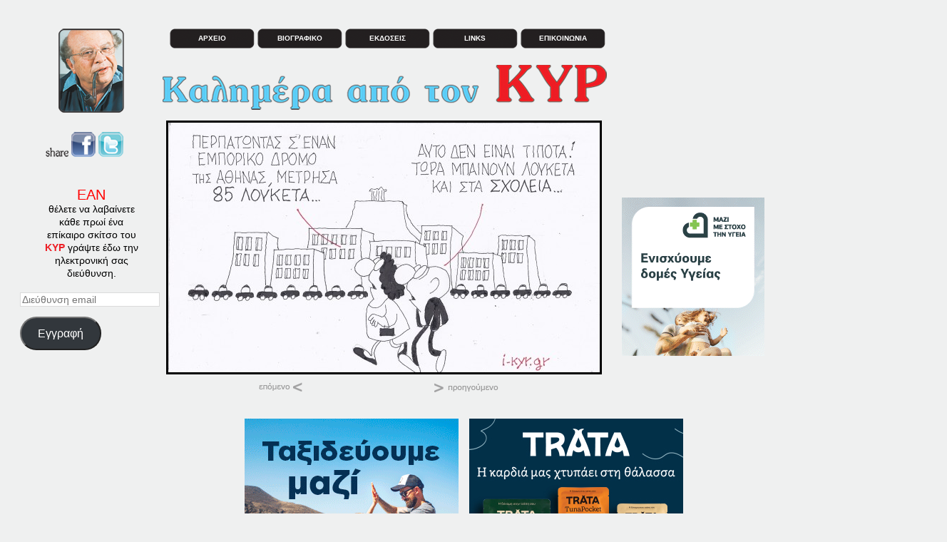

--- FILE ---
content_type: text/html; charset=UTF-8
request_url: https://i-kyr.gr/07-11-14/
body_size: 12442
content:
<!DOCTYPE html>
<!--[if lt IE 7]>      <html class="no-js lt-ie9 lt-ie8 lt-ie7" lang="el"> <![endif]-->
<!--[if IE 7]>         <html class="no-js lt-ie9 lt-ie8" lang="el"> <![endif]-->
<!--[if IE 8]>         <html class="no-js lt-ie9" lang="el"> <![endif]-->
<!--[if gt IE 8]><!--> <html class="no-js" lang="el"> <!--<![endif]-->
    <head>
                <meta charset="UTF-8">
        <meta http-equiv="X-UA-Compatible" content="IE=edge,chrome=1">
		<meta name="viewport" content="width=device-width, initial-scale=1.0, shrink-to-fit=no">

        <title>07-11-14 - ΚΥΡΚΥΡ</title>

            <link rel="profile" href="http://gmpg.org/xfn/11" />
            <link rel="pingback" href="https://i-kyr.gr/xmlrpc.php" />
            <meta http-equiv="X-UA-Compatible" content="IE=edge,chrome=1">
            <meta name="viewport" content="width=device-width">

                <meta name='robots' content='index, follow, max-image-preview:large, max-snippet:-1, max-video-preview:-1' />

	<!-- This site is optimized with the Yoast SEO plugin v26.5 - https://yoast.com/wordpress/plugins/seo/ -->
	<link rel="canonical" href="https://i-kyr.gr/07-11-14/" />
	<meta property="og:locale" content="el_GR" />
	<meta property="og:type" content="article" />
	<meta property="og:title" content="07-11-14 - ΚΥΡ" />
	<meta property="og:description" content="ΚΑΛΗΜΕΡΑ" />
	<meta property="og:url" content="https://i-kyr.gr/07-11-14/" />
	<meta property="og:site_name" content="ΚΥΡ" />
	<meta property="article:published_time" content="2014-11-07T04:01:53+00:00" />
	<meta property="og:image" content="https://i-kyr.gr/wp-content/uploads/2014/11/07-11-14.jpeg" />
	<meta property="og:image:width" content="1802" />
	<meta property="og:image:height" content="1048" />
	<meta property="og:image:type" content="image/jpeg" />
	<meta name="author" content="kyr" />
	<meta name="twitter:label1" content="Συντάχθηκε από" />
	<meta name="twitter:data1" content="kyr" />
	<script type="application/ld+json" class="yoast-schema-graph">{"@context":"https://schema.org","@graph":[{"@type":"WebPage","@id":"https://i-kyr.gr/07-11-14/","url":"https://i-kyr.gr/07-11-14/","name":"07-11-14 - ΚΥΡ","isPartOf":{"@id":"https://i-kyr.gr/#website"},"primaryImageOfPage":{"@id":"https://i-kyr.gr/07-11-14/#primaryimage"},"image":{"@id":"https://i-kyr.gr/07-11-14/#primaryimage"},"thumbnailUrl":"https://i-kyr.gr/wp-content/uploads/2014/11/07-11-14.jpeg","datePublished":"2014-11-07T04:01:53+00:00","author":{"@id":"https://i-kyr.gr/#/schema/person/782095c22f2548e3d35f606f2a328598"},"breadcrumb":{"@id":"https://i-kyr.gr/07-11-14/#breadcrumb"},"inLanguage":"el","potentialAction":[{"@type":"ReadAction","target":["https://i-kyr.gr/07-11-14/"]}]},{"@type":"ImageObject","inLanguage":"el","@id":"https://i-kyr.gr/07-11-14/#primaryimage","url":"https://i-kyr.gr/wp-content/uploads/2014/11/07-11-14.jpeg","contentUrl":"https://i-kyr.gr/wp-content/uploads/2014/11/07-11-14.jpeg","width":1802,"height":1048},{"@type":"BreadcrumbList","@id":"https://i-kyr.gr/07-11-14/#breadcrumb","itemListElement":[{"@type":"ListItem","position":1,"name":"Home","item":"https://i-kyr.gr/"},{"@type":"ListItem","position":2,"name":"07-11-14"}]},{"@type":"WebSite","@id":"https://i-kyr.gr/#website","url":"https://i-kyr.gr/","name":"ΚΥΡ","description":"Καλημέρα από τον ΚΥΡ","potentialAction":[{"@type":"SearchAction","target":{"@type":"EntryPoint","urlTemplate":"https://i-kyr.gr/?s={search_term_string}"},"query-input":{"@type":"PropertyValueSpecification","valueRequired":true,"valueName":"search_term_string"}}],"inLanguage":"el"},{"@type":"Person","@id":"https://i-kyr.gr/#/schema/person/782095c22f2548e3d35f606f2a328598","name":"kyr","image":{"@type":"ImageObject","inLanguage":"el","@id":"https://i-kyr.gr/#/schema/person/image/","url":"https://secure.gravatar.com/avatar/edbf4c1f850e23dc01dc89c5dcbfbf3a7cc991cf3e554fe92923384855402894?s=96&d=mm&r=g","contentUrl":"https://secure.gravatar.com/avatar/edbf4c1f850e23dc01dc89c5dcbfbf3a7cc991cf3e554fe92923384855402894?s=96&d=mm&r=g","caption":"kyr"},"description":"Γεννήθηκε στην Αθήνα απο γονείς πρόσφυγες από την Αττάλεια της Μ.Ασίας. Σπούδασε καλές τέχνες στην ACCADEMIA DI BELLE ARTI της Ρώμης και γραφικές τέχνες στην ENALC του Τορίνου. Πρωτοδημοσίευσε σκίτσα του στο Ιταλικό περιοδικό IL TRAVASO και στην Κυριακάτικη CORRIERE DELLA SERA. Συνεργάστηκε με την ΜΕΣΗΜΒΡΙΝΗ, την ΑΠΟΓΕΥΜΑΤΙΝΗ, την ΕΛΕΥΘΕΡΟΤΥΠΙΑ και το ΒΗΜΑ. Επίσης συνεργάστηκε με τα περιοδικά EIKONEΣ , ΤΑΧΥΔΡΟΜΟΣ , ΓΥΝΑΙΚΑ και ΕΠΙΚΑΙΡΑ. Στην περίοδο της χούντας η λογοκρισία του είχε απαγορεύσει να δημοσιεύει σκίτσα. Την περίοδο εκείνη έστελνε στο Λονδίνο αντιστασιακά σκίτσα στο περιοδικό HELLENIC REVIEW που εξέδιδε η Ελένη Βλάχου με το ψευδώνυμο MAC PAPA (Ήταν τα αρχικά ΜΑΚαρέζου, Παπαδόπουλο, ΠΑτακού). Έχει εκδόσει 38 λευκώματα. Στην τηλεόραση εργάστηκε ως βασικός συνεργάτης του Φρ. Γερμανού στην εκπομπή ΑΛΑΤΙ ΚΑΙ ΠΙΠΕΡΙ. Έχει βραβευτεί σε πολλές Παγκόσμιες και Πανελλήνιες εκθέσεις με σημαντικότερη το 1ο βραβείο στην Παγκόσμια Έκθεση Χιούμορ στο ΜΟΝΤΡΕΑΛ του Καναδά. Το 2012 τον βράβευσε η Ακαδημία Αθηνών για το σύνολο του έργου του. Είναι παντρεμένος με τη δημοσιογράφο ΕΥΗ ΚΥΡΙΑΚΟΠΟΥΛΟΥ και έχει δύο αγόρια τον ΦΙΛΙΠΠΟ και τον ΑΛΕΞΑΝΔΡΟ.","sameAs":["https://i-kyr.gr"],"url":"https://i-kyr.gr/author/kyr/"}]}</script>
	<!-- / Yoast SEO plugin. -->


<link rel='dns-prefetch' href='//maps.google.com' />
<link rel='dns-prefetch' href='//secure.gravatar.com' />
<link rel='dns-prefetch' href='//platform-api.sharethis.com' />
<link rel='dns-prefetch' href='//stats.wp.com' />
<link rel='dns-prefetch' href='//v0.wordpress.com' />
<link rel="alternate" type="application/rss+xml" title="Ροή RSS &raquo; ΚΥΡ" href="https://i-kyr.gr/feed/" />
<link rel="alternate" type="application/rss+xml" title="Ροή Σχολίων &raquo; ΚΥΡ" href="https://i-kyr.gr/comments/feed/" />
<link rel="alternate" type="application/rss+xml" title="Ροή Σχολίων ΚΥΡ &raquo; 07-11-14" href="https://i-kyr.gr/07-11-14/feed/" />
<link rel="alternate" title="oEmbed (JSON)" type="application/json+oembed" href="https://i-kyr.gr/wp-json/oembed/1.0/embed?url=https%3A%2F%2Fi-kyr.gr%2F07-11-14%2F" />
<link rel="alternate" title="oEmbed (XML)" type="text/xml+oembed" href="https://i-kyr.gr/wp-json/oembed/1.0/embed?url=https%3A%2F%2Fi-kyr.gr%2F07-11-14%2F&#038;format=xml" />
<style id='wp-img-auto-sizes-contain-inline-css' type='text/css'>
img:is([sizes=auto i],[sizes^="auto," i]){contain-intrinsic-size:3000px 1500px}
/*# sourceURL=wp-img-auto-sizes-contain-inline-css */
</style>
<link rel='stylesheet' id='jetpack_related-posts-css' href='https://i-kyr.gr/wp-content/plugins/jetpack/modules/related-posts/related-posts.css?ver=20240116' type='text/css' media='all' />
<style id='wp-emoji-styles-inline-css' type='text/css'>

	img.wp-smiley, img.emoji {
		display: inline !important;
		border: none !important;
		box-shadow: none !important;
		height: 1em !important;
		width: 1em !important;
		margin: 0 0.07em !important;
		vertical-align: -0.1em !important;
		background: none !important;
		padding: 0 !important;
	}
/*# sourceURL=wp-emoji-styles-inline-css */
</style>
<style id='wp-block-library-inline-css' type='text/css'>
:root{--wp-block-synced-color:#7a00df;--wp-block-synced-color--rgb:122,0,223;--wp-bound-block-color:var(--wp-block-synced-color);--wp-editor-canvas-background:#ddd;--wp-admin-theme-color:#007cba;--wp-admin-theme-color--rgb:0,124,186;--wp-admin-theme-color-darker-10:#006ba1;--wp-admin-theme-color-darker-10--rgb:0,107,160.5;--wp-admin-theme-color-darker-20:#005a87;--wp-admin-theme-color-darker-20--rgb:0,90,135;--wp-admin-border-width-focus:2px}@media (min-resolution:192dpi){:root{--wp-admin-border-width-focus:1.5px}}.wp-element-button{cursor:pointer}:root .has-very-light-gray-background-color{background-color:#eee}:root .has-very-dark-gray-background-color{background-color:#313131}:root .has-very-light-gray-color{color:#eee}:root .has-very-dark-gray-color{color:#313131}:root .has-vivid-green-cyan-to-vivid-cyan-blue-gradient-background{background:linear-gradient(135deg,#00d084,#0693e3)}:root .has-purple-crush-gradient-background{background:linear-gradient(135deg,#34e2e4,#4721fb 50%,#ab1dfe)}:root .has-hazy-dawn-gradient-background{background:linear-gradient(135deg,#faaca8,#dad0ec)}:root .has-subdued-olive-gradient-background{background:linear-gradient(135deg,#fafae1,#67a671)}:root .has-atomic-cream-gradient-background{background:linear-gradient(135deg,#fdd79a,#004a59)}:root .has-nightshade-gradient-background{background:linear-gradient(135deg,#330968,#31cdcf)}:root .has-midnight-gradient-background{background:linear-gradient(135deg,#020381,#2874fc)}:root{--wp--preset--font-size--normal:16px;--wp--preset--font-size--huge:42px}.has-regular-font-size{font-size:1em}.has-larger-font-size{font-size:2.625em}.has-normal-font-size{font-size:var(--wp--preset--font-size--normal)}.has-huge-font-size{font-size:var(--wp--preset--font-size--huge)}.has-text-align-center{text-align:center}.has-text-align-left{text-align:left}.has-text-align-right{text-align:right}.has-fit-text{white-space:nowrap!important}#end-resizable-editor-section{display:none}.aligncenter{clear:both}.items-justified-left{justify-content:flex-start}.items-justified-center{justify-content:center}.items-justified-right{justify-content:flex-end}.items-justified-space-between{justify-content:space-between}.screen-reader-text{border:0;clip-path:inset(50%);height:1px;margin:-1px;overflow:hidden;padding:0;position:absolute;width:1px;word-wrap:normal!important}.screen-reader-text:focus{background-color:#ddd;clip-path:none;color:#444;display:block;font-size:1em;height:auto;left:5px;line-height:normal;padding:15px 23px 14px;text-decoration:none;top:5px;width:auto;z-index:100000}html :where(.has-border-color){border-style:solid}html :where([style*=border-top-color]){border-top-style:solid}html :where([style*=border-right-color]){border-right-style:solid}html :where([style*=border-bottom-color]){border-bottom-style:solid}html :where([style*=border-left-color]){border-left-style:solid}html :where([style*=border-width]){border-style:solid}html :where([style*=border-top-width]){border-top-style:solid}html :where([style*=border-right-width]){border-right-style:solid}html :where([style*=border-bottom-width]){border-bottom-style:solid}html :where([style*=border-left-width]){border-left-style:solid}html :where(img[class*=wp-image-]){height:auto;max-width:100%}:where(figure){margin:0 0 1em}html :where(.is-position-sticky){--wp-admin--admin-bar--position-offset:var(--wp-admin--admin-bar--height,0px)}@media screen and (max-width:600px){html :where(.is-position-sticky){--wp-admin--admin-bar--position-offset:0px}}

/*# sourceURL=wp-block-library-inline-css */
</style><link rel='stylesheet' id='wp-block-heading-css' href='https://i-kyr.gr/wp-includes/blocks/heading/style.min.css?ver=6.9' type='text/css' media='all' />
<link rel='stylesheet' id='wp-block-group-css' href='https://i-kyr.gr/wp-includes/blocks/group/style.min.css?ver=6.9' type='text/css' media='all' />
<link rel='stylesheet' id='wp-block-paragraph-css' href='https://i-kyr.gr/wp-includes/blocks/paragraph/style.min.css?ver=6.9' type='text/css' media='all' />
<style id='global-styles-inline-css' type='text/css'>
:root{--wp--preset--aspect-ratio--square: 1;--wp--preset--aspect-ratio--4-3: 4/3;--wp--preset--aspect-ratio--3-4: 3/4;--wp--preset--aspect-ratio--3-2: 3/2;--wp--preset--aspect-ratio--2-3: 2/3;--wp--preset--aspect-ratio--16-9: 16/9;--wp--preset--aspect-ratio--9-16: 9/16;--wp--preset--color--black: #000000;--wp--preset--color--cyan-bluish-gray: #abb8c3;--wp--preset--color--white: #ffffff;--wp--preset--color--pale-pink: #f78da7;--wp--preset--color--vivid-red: #cf2e2e;--wp--preset--color--luminous-vivid-orange: #ff6900;--wp--preset--color--luminous-vivid-amber: #fcb900;--wp--preset--color--light-green-cyan: #7bdcb5;--wp--preset--color--vivid-green-cyan: #00d084;--wp--preset--color--pale-cyan-blue: #8ed1fc;--wp--preset--color--vivid-cyan-blue: #0693e3;--wp--preset--color--vivid-purple: #9b51e0;--wp--preset--gradient--vivid-cyan-blue-to-vivid-purple: linear-gradient(135deg,rgb(6,147,227) 0%,rgb(155,81,224) 100%);--wp--preset--gradient--light-green-cyan-to-vivid-green-cyan: linear-gradient(135deg,rgb(122,220,180) 0%,rgb(0,208,130) 100%);--wp--preset--gradient--luminous-vivid-amber-to-luminous-vivid-orange: linear-gradient(135deg,rgb(252,185,0) 0%,rgb(255,105,0) 100%);--wp--preset--gradient--luminous-vivid-orange-to-vivid-red: linear-gradient(135deg,rgb(255,105,0) 0%,rgb(207,46,46) 100%);--wp--preset--gradient--very-light-gray-to-cyan-bluish-gray: linear-gradient(135deg,rgb(238,238,238) 0%,rgb(169,184,195) 100%);--wp--preset--gradient--cool-to-warm-spectrum: linear-gradient(135deg,rgb(74,234,220) 0%,rgb(151,120,209) 20%,rgb(207,42,186) 40%,rgb(238,44,130) 60%,rgb(251,105,98) 80%,rgb(254,248,76) 100%);--wp--preset--gradient--blush-light-purple: linear-gradient(135deg,rgb(255,206,236) 0%,rgb(152,150,240) 100%);--wp--preset--gradient--blush-bordeaux: linear-gradient(135deg,rgb(254,205,165) 0%,rgb(254,45,45) 50%,rgb(107,0,62) 100%);--wp--preset--gradient--luminous-dusk: linear-gradient(135deg,rgb(255,203,112) 0%,rgb(199,81,192) 50%,rgb(65,88,208) 100%);--wp--preset--gradient--pale-ocean: linear-gradient(135deg,rgb(255,245,203) 0%,rgb(182,227,212) 50%,rgb(51,167,181) 100%);--wp--preset--gradient--electric-grass: linear-gradient(135deg,rgb(202,248,128) 0%,rgb(113,206,126) 100%);--wp--preset--gradient--midnight: linear-gradient(135deg,rgb(2,3,129) 0%,rgb(40,116,252) 100%);--wp--preset--font-size--small: 13px;--wp--preset--font-size--medium: 20px;--wp--preset--font-size--large: 36px;--wp--preset--font-size--x-large: 42px;--wp--preset--spacing--20: 0.44rem;--wp--preset--spacing--30: 0.67rem;--wp--preset--spacing--40: 1rem;--wp--preset--spacing--50: 1.5rem;--wp--preset--spacing--60: 2.25rem;--wp--preset--spacing--70: 3.38rem;--wp--preset--spacing--80: 5.06rem;--wp--preset--shadow--natural: 6px 6px 9px rgba(0, 0, 0, 0.2);--wp--preset--shadow--deep: 12px 12px 50px rgba(0, 0, 0, 0.4);--wp--preset--shadow--sharp: 6px 6px 0px rgba(0, 0, 0, 0.2);--wp--preset--shadow--outlined: 6px 6px 0px -3px rgb(255, 255, 255), 6px 6px rgb(0, 0, 0);--wp--preset--shadow--crisp: 6px 6px 0px rgb(0, 0, 0);}:where(.is-layout-flex){gap: 0.5em;}:where(.is-layout-grid){gap: 0.5em;}body .is-layout-flex{display: flex;}.is-layout-flex{flex-wrap: wrap;align-items: center;}.is-layout-flex > :is(*, div){margin: 0;}body .is-layout-grid{display: grid;}.is-layout-grid > :is(*, div){margin: 0;}:where(.wp-block-columns.is-layout-flex){gap: 2em;}:where(.wp-block-columns.is-layout-grid){gap: 2em;}:where(.wp-block-post-template.is-layout-flex){gap: 1.25em;}:where(.wp-block-post-template.is-layout-grid){gap: 1.25em;}.has-black-color{color: var(--wp--preset--color--black) !important;}.has-cyan-bluish-gray-color{color: var(--wp--preset--color--cyan-bluish-gray) !important;}.has-white-color{color: var(--wp--preset--color--white) !important;}.has-pale-pink-color{color: var(--wp--preset--color--pale-pink) !important;}.has-vivid-red-color{color: var(--wp--preset--color--vivid-red) !important;}.has-luminous-vivid-orange-color{color: var(--wp--preset--color--luminous-vivid-orange) !important;}.has-luminous-vivid-amber-color{color: var(--wp--preset--color--luminous-vivid-amber) !important;}.has-light-green-cyan-color{color: var(--wp--preset--color--light-green-cyan) !important;}.has-vivid-green-cyan-color{color: var(--wp--preset--color--vivid-green-cyan) !important;}.has-pale-cyan-blue-color{color: var(--wp--preset--color--pale-cyan-blue) !important;}.has-vivid-cyan-blue-color{color: var(--wp--preset--color--vivid-cyan-blue) !important;}.has-vivid-purple-color{color: var(--wp--preset--color--vivid-purple) !important;}.has-black-background-color{background-color: var(--wp--preset--color--black) !important;}.has-cyan-bluish-gray-background-color{background-color: var(--wp--preset--color--cyan-bluish-gray) !important;}.has-white-background-color{background-color: var(--wp--preset--color--white) !important;}.has-pale-pink-background-color{background-color: var(--wp--preset--color--pale-pink) !important;}.has-vivid-red-background-color{background-color: var(--wp--preset--color--vivid-red) !important;}.has-luminous-vivid-orange-background-color{background-color: var(--wp--preset--color--luminous-vivid-orange) !important;}.has-luminous-vivid-amber-background-color{background-color: var(--wp--preset--color--luminous-vivid-amber) !important;}.has-light-green-cyan-background-color{background-color: var(--wp--preset--color--light-green-cyan) !important;}.has-vivid-green-cyan-background-color{background-color: var(--wp--preset--color--vivid-green-cyan) !important;}.has-pale-cyan-blue-background-color{background-color: var(--wp--preset--color--pale-cyan-blue) !important;}.has-vivid-cyan-blue-background-color{background-color: var(--wp--preset--color--vivid-cyan-blue) !important;}.has-vivid-purple-background-color{background-color: var(--wp--preset--color--vivid-purple) !important;}.has-black-border-color{border-color: var(--wp--preset--color--black) !important;}.has-cyan-bluish-gray-border-color{border-color: var(--wp--preset--color--cyan-bluish-gray) !important;}.has-white-border-color{border-color: var(--wp--preset--color--white) !important;}.has-pale-pink-border-color{border-color: var(--wp--preset--color--pale-pink) !important;}.has-vivid-red-border-color{border-color: var(--wp--preset--color--vivid-red) !important;}.has-luminous-vivid-orange-border-color{border-color: var(--wp--preset--color--luminous-vivid-orange) !important;}.has-luminous-vivid-amber-border-color{border-color: var(--wp--preset--color--luminous-vivid-amber) !important;}.has-light-green-cyan-border-color{border-color: var(--wp--preset--color--light-green-cyan) !important;}.has-vivid-green-cyan-border-color{border-color: var(--wp--preset--color--vivid-green-cyan) !important;}.has-pale-cyan-blue-border-color{border-color: var(--wp--preset--color--pale-cyan-blue) !important;}.has-vivid-cyan-blue-border-color{border-color: var(--wp--preset--color--vivid-cyan-blue) !important;}.has-vivid-purple-border-color{border-color: var(--wp--preset--color--vivid-purple) !important;}.has-vivid-cyan-blue-to-vivid-purple-gradient-background{background: var(--wp--preset--gradient--vivid-cyan-blue-to-vivid-purple) !important;}.has-light-green-cyan-to-vivid-green-cyan-gradient-background{background: var(--wp--preset--gradient--light-green-cyan-to-vivid-green-cyan) !important;}.has-luminous-vivid-amber-to-luminous-vivid-orange-gradient-background{background: var(--wp--preset--gradient--luminous-vivid-amber-to-luminous-vivid-orange) !important;}.has-luminous-vivid-orange-to-vivid-red-gradient-background{background: var(--wp--preset--gradient--luminous-vivid-orange-to-vivid-red) !important;}.has-very-light-gray-to-cyan-bluish-gray-gradient-background{background: var(--wp--preset--gradient--very-light-gray-to-cyan-bluish-gray) !important;}.has-cool-to-warm-spectrum-gradient-background{background: var(--wp--preset--gradient--cool-to-warm-spectrum) !important;}.has-blush-light-purple-gradient-background{background: var(--wp--preset--gradient--blush-light-purple) !important;}.has-blush-bordeaux-gradient-background{background: var(--wp--preset--gradient--blush-bordeaux) !important;}.has-luminous-dusk-gradient-background{background: var(--wp--preset--gradient--luminous-dusk) !important;}.has-pale-ocean-gradient-background{background: var(--wp--preset--gradient--pale-ocean) !important;}.has-electric-grass-gradient-background{background: var(--wp--preset--gradient--electric-grass) !important;}.has-midnight-gradient-background{background: var(--wp--preset--gradient--midnight) !important;}.has-small-font-size{font-size: var(--wp--preset--font-size--small) !important;}.has-medium-font-size{font-size: var(--wp--preset--font-size--medium) !important;}.has-large-font-size{font-size: var(--wp--preset--font-size--large) !important;}.has-x-large-font-size{font-size: var(--wp--preset--font-size--x-large) !important;}
/*# sourceURL=global-styles-inline-css */
</style>

<style id='classic-theme-styles-inline-css' type='text/css'>
/*! This file is auto-generated */
.wp-block-button__link{color:#fff;background-color:#32373c;border-radius:9999px;box-shadow:none;text-decoration:none;padding:calc(.667em + 2px) calc(1.333em + 2px);font-size:1.125em}.wp-block-file__button{background:#32373c;color:#fff;text-decoration:none}
/*# sourceURL=/wp-includes/css/classic-themes.min.css */
</style>
<link rel='stylesheet' id='normalize-css' href='https://i-kyr.gr/wp-content/themes/pramnosframework/media/css/normalize.css?ver=6.9' type='text/css' media='all' />
<link rel='stylesheet' id='themeStylesheet-css' href='https://i-kyr.gr/wp-content/themes/i-kyr/style.css?ver=1769015343' type='text/css' media='all' />
<link rel='stylesheet' id='skin-css' href='https://i-kyr.gr/wp-content/themes/pramnosframework/media/css/skin.php?ver=6.9' type='text/css' media='all' />
<link rel='stylesheet' id='mobile-css' href='https://i-kyr.gr/wp-content/themes/pramnosframework/media/css/mobile.css?ver=6.9' type='text/css' media='screen' />
<link rel='stylesheet' id='subscribe-modal-css-css' href='https://i-kyr.gr/wp-content/plugins/jetpack/modules/subscriptions/subscribe-modal/subscribe-modal.css?ver=15.3.1' type='text/css' media='all' />
<link rel='stylesheet' id='jetpack-subscriptions-css' href='https://i-kyr.gr/wp-content/plugins/jetpack/_inc/build/subscriptions/subscriptions.min.css?ver=15.3.1' type='text/css' media='all' />
<link rel='stylesheet' id='sharedaddy-css' href='https://i-kyr.gr/wp-content/plugins/jetpack/modules/sharedaddy/sharing.css?ver=15.3.1' type='text/css' media='all' />
<link rel='stylesheet' id='social-logos-css' href='https://i-kyr.gr/wp-content/plugins/jetpack/_inc/social-logos/social-logos.min.css?ver=15.3.1' type='text/css' media='all' />
<script type="text/javascript" id="jetpack_related-posts-js-extra">
/* <![CDATA[ */
var related_posts_js_options = {"post_heading":"h4"};
//# sourceURL=jetpack_related-posts-js-extra
/* ]]> */
</script>
<script type="text/javascript" src="https://i-kyr.gr/wp-content/plugins/jetpack/_inc/build/related-posts/related-posts.min.js?ver=20240116" id="jetpack_related-posts-js"></script>
<script type="text/javascript" src="https://i-kyr.gr/wp-content/themes/pramnosframework/media/js/modernizr.min.js?ver=2.6.1" id="modernizr-js"></script>
<script type="text/javascript" src="http://maps.google.com/maps/api/js?sensor=false&amp;ver=6.9" id="gmaps-js"></script>
<script type="text/javascript" src="https://i-kyr.gr/wp-includes/js/jquery/jquery.min.js?ver=3.7.1" id="jquery-core-js"></script>
<script type="text/javascript" src="https://i-kyr.gr/wp-includes/js/jquery/jquery-migrate.min.js?ver=3.4.1" id="jquery-migrate-js"></script>
<script type="text/javascript" src="//platform-api.sharethis.com/js/sharethis.js#source=googleanalytics-wordpress#product=ga&amp;property=5bd35b41ee8c700011929e04" id="googleanalytics-platform-sharethis-js"></script>
<link rel="https://api.w.org/" href="https://i-kyr.gr/wp-json/" /><link rel="alternate" title="JSON" type="application/json" href="https://i-kyr.gr/wp-json/wp/v2/posts/2143" /><link rel="EditURI" type="application/rsd+xml" title="RSD" href="https://i-kyr.gr/xmlrpc.php?rsd" />
<meta name="generator" content="WordPress 6.9" />
<link rel='shortlink' href='https://wp.me/p43gj8-yz' />
	<style>img#wpstats{display:none}</style>
		<script>
(function() {
	(function (i, s, o, g, r, a, m) {
		i['GoogleAnalyticsObject'] = r;
		i[r] = i[r] || function () {
				(i[r].q = i[r].q || []).push(arguments)
			}, i[r].l = 1 * new Date();
		a = s.createElement(o),
			m = s.getElementsByTagName(o)[0];
		a.async = 1;
		a.src = g;
		m.parentNode.insertBefore(a, m)
	})(window, document, 'script', 'https://google-analytics.com/analytics.js', 'ga');

	ga('create', 'UA-45612837-1', 'auto');
			ga('send', 'pageview');
	})();
</script>
		<style type="text/css" id="wp-custom-css">
			/*
Welcome to Custom CSS!

CSS (Cascading Style Sheets) is a kind of code that tells the browser how
to render a web page. You may delete these comments and get started with
your customizations.

By default, your stylesheet will be loaded after the theme stylesheets,
which means that your rules can take precedence and override the theme CSS
rules. Just write here what you want to change, you don't need to copy all
your theme's stylesheet content.
*/		</style>
		
        

    	<script type='text/javascript'>
		/* <![CDATA[ */
		var pramnos_globals = {
		 	cufonFonts: ''
	 	};
		/* ]]> */
	</script>

    <link rel='stylesheet' id='jetpack-block-subscriptions-css' href='https://i-kyr.gr/wp-content/plugins/jetpack/_inc/blocks/subscriptions/view.css?minify=false&#038;ver=15.3.1' type='text/css' media='all' />
</head>
    <body>

<div id="maincont">
        <div id="leftcolumn">

            <div id="logocontainer">
             <a href="https://i-kyr.gr">
                                            <img id="siteLogo" src="https://i-kyr.gr/wp-content/themes/i-kyr/img/logo.png" alt="ΚΥΡ" />
                                    </a>
                
                
            </div>


            <div id="sharebox">

                
                <img src="https://i-kyr.gr/wp-content/themes/i-kyr/img/share.png" />
                <a href="#" onclick="window.open('http://www.facebook.com/sharer.php?u='+encodeURIComponent(document.location)+'&amp;t='+encodeURIComponent('07-11-14'),'sharer','toolbar=0,status=0,width=626,height=436');return false;"><img src="https://i-kyr.gr/wp-content/themes/i-kyr/img/facebook.png" /></a>
                <a href="#" onclick="window.open('http://twitter.com/share?url='+encodeURIComponent(document.location)+'&amp;via=kyr_g&amp;text=07-11-14','sharer','toolbar=0,status=0,width=626,height=436');return false;"><img src="https://i-kyr.gr/wp-content/themes/i-kyr/img/twitter.png" /></a>
            </div>
            
                       <div style="float:left;  margin-top: 70px;">
						   
						   
						  <div id="secondary-sidebar" class="new-widget-area">
<div id="blog_subscription-3" class="widget widget_blog_subscription jetpack_subscription_widget"><div class="widget-title-holder"><h3 class="widget-title"></h3></div>
			<div class="wp-block-jetpack-subscriptions__container">
			<form action="#" method="post" accept-charset="utf-8" id="subscribe-blog-blog_subscription-3"
				data-blog="59883018"
				data-post_access_level="everybody" >
									<div id="subscribe-text"><div id="subscribebox">
                              <span style="color:#F00;font-size:20px">ΕΑΝ</span><br /> θέλετε να λαβαίνετε κάθε πρωί ένα επίκαιρο σκίτσο του <span class="kyr">ΚΥΡ</span> γράψτε έδω την ηλεκτρονική σας διεύθυνση.</div>
</div>
										<p id="subscribe-email">
						<label id="jetpack-subscribe-label"
							class="screen-reader-text"
							for="subscribe-field-blog_subscription-3">
							Διεύθυνση email						</label>
						<input type="email" name="email" autocomplete="email" required="required"
																					value=""
							id="subscribe-field-blog_subscription-3"
							placeholder="Διεύθυνση email"
						/>
					</p>

					<p id="subscribe-submit"
											>
						<input type="hidden" name="action" value="subscribe"/>
						<input type="hidden" name="source" value="https://i-kyr.gr/07-11-14/"/>
						<input type="hidden" name="sub-type" value="widget"/>
						<input type="hidden" name="redirect_fragment" value="subscribe-blog-blog_subscription-3"/>
						<input type="hidden" id="_wpnonce" name="_wpnonce" value="2adca57066" /><input type="hidden" name="_wp_http_referer" value="/07-11-14/" />						<button type="submit"
															class="wp-block-button__link"
																					name="jetpack_subscriptions_widget"
						>
							Εγγραφή						</button>
					</p>
							</form>
						</div>
			
</div></div>
 
						   
<!--						   
                                                                           <div id="subscribebox">
                              <span style="color:#F00; font-size:20px;">ΕΑΝ</span><br> θέλετε να λαβαίνετε κάθε πρωί ένα επίκαιρο σκίτσο του <span class="kyr">ΚΥΡ</span> γράψτε έδω την ηλεκτρονική σας διεύθυνση.</div>
                                    <div id="subscribe">
                                    <form method="post">
                                        <input type="hidden" name="my-form-action" value="subscribe" />
                                        <input id="subscribeInput" placeholder="Διεύθυνση email" type="name"  name="my-email" required />
                                        <input type="image" id="subscribesubmit" src="https://i-kyr.gr/wp-content/themes/i-kyr/img/searchsubmit.png" alt="Submit">
                                    </form>
                                </div>



                                						   
						   
						   -->
            </div> 

        </div>

        <div id="middlecolumn">

        <header class="wrapper">
            <nav>

                 <ul id="menu-%ce%bc%ce%b5%ce%bd%ce%bf%cf%8d-1" class="nav clearfix mainNav"><li id="menu-item-56" class="menu-item menu-item-type-taxonomy menu-item-object-category menu-item-56"><a href="https://i-kyr.gr/category/%ce%b1%cf%81%cf%87%ce%b5%ce%af%ce%bf/">ΑΡΧΕΙΟ</a></li>
<li id="menu-item-22" class="menu-item menu-item-type-post_type menu-item-object-page menu-item-22"><a href="https://i-kyr.gr/%ce%b2%ce%b9%ce%bf%ce%b3%cf%81%ce%b1%cf%86%ce%b9%ce%ba%ce%bf/">ΒΙΟΓΡΑΦΙΚΟ</a></li>
<li id="menu-item-55" class="menu-item menu-item-type-taxonomy menu-item-object-category menu-item-55"><a href="https://i-kyr.gr/category/%ce%b5%ce%ba%ce%b4%cf%8c%cf%83%ce%b5%ce%b9%cf%82/">ΕΚΔΟΣΕΙΣ</a></li>
<li id="menu-item-20" class="menu-item menu-item-type-post_type menu-item-object-page menu-item-20"><a href="https://i-kyr.gr/links/">LINKS</a></li>
<li id="menu-item-21" class="menu-item menu-item-type-post_type menu-item-object-page menu-item-21"><a href="https://i-kyr.gr/%ce%b5%cf%80%ce%b9%ce%ba%ce%bf%ce%b9%ce%bd%cf%89%ce%bd%ce%b9%ce%b1/">ΕΠΙΚΟΙΝΩΝΙΑ</a></li>
</ul>


            </nav>

            <img src="https://i-kyr.gr/wp-content/themes/i-kyr/img/kalhmera.png"  /><br>

            </header>







    
        
        

                        <article id="maincontent">



                    


            <img width="605" height="351" src="https://i-kyr.gr/wp-content/uploads/2014/11/07-11-14-605x351.jpeg" class="attachment-frontpage size-frontpage wp-post-image" alt="" decoding="async" fetchpriority="high" srcset="https://i-kyr.gr/wp-content/uploads/2014/11/07-11-14-605x351.jpeg 605w, https://i-kyr.gr/wp-content/uploads/2014/11/07-11-14-300x174.jpeg 300w, https://i-kyr.gr/wp-content/uploads/2014/11/07-11-14-1024x595.jpeg 1024w, https://i-kyr.gr/wp-content/uploads/2014/11/07-11-14.jpeg 1802w" sizes="(max-width: 605px) 100vw, 605px" data-attachment-id="2144" data-permalink="https://i-kyr.gr/07-11-14/07-11-14/" data-orig-file="https://i-kyr.gr/wp-content/uploads/2014/11/07-11-14.jpeg" data-orig-size="1802,1048" data-comments-opened="1" data-image-meta="{&quot;aperture&quot;:&quot;0&quot;,&quot;credit&quot;:&quot;&quot;,&quot;camera&quot;:&quot;6500 E710n-z&quot;,&quot;caption&quot;:&quot;&quot;,&quot;created_timestamp&quot;:&quot;0&quot;,&quot;copyright&quot;:&quot;&quot;,&quot;focal_length&quot;:&quot;0&quot;,&quot;iso&quot;:&quot;0&quot;,&quot;shutter_speed&quot;:&quot;0&quot;,&quot;title&quot;:&quot;&quot;}" data-image-title="07-11-14" data-image-description="" data-image-caption="" data-medium-file="https://i-kyr.gr/wp-content/uploads/2014/11/07-11-14-300x174.jpeg" data-large-file="https://i-kyr.gr/wp-content/uploads/2014/11/07-11-14-1024x595.jpeg" />        <p>ΚΑΛΗΜΕΡΑ</p>
<div class="sharedaddy sd-sharing-enabled"><div class="robots-nocontent sd-block sd-social sd-social-icon sd-sharing"><h3 class="sd-title">Κοινοποιήστε:</h3><div class="sd-content"><ul><li class="share-twitter"><a rel="nofollow noopener noreferrer"
				data-shared="sharing-twitter-2143"
				class="share-twitter sd-button share-icon no-text"
				href="https://i-kyr.gr/07-11-14/?share=twitter"
				target="_blank"
				aria-labelledby="sharing-twitter-2143"
				>
				<span id="sharing-twitter-2143" hidden>Click to share on X(Ανοίγει σε νέο παράθυρο)</span>
				<span>X</span>
			</a></li><li class="share-facebook"><a rel="nofollow noopener noreferrer"
				data-shared="sharing-facebook-2143"
				class="share-facebook sd-button share-icon no-text"
				href="https://i-kyr.gr/07-11-14/?share=facebook"
				target="_blank"
				aria-labelledby="sharing-facebook-2143"
				>
				<span id="sharing-facebook-2143" hidden>Πατήστε για κοινοποίηση στο Facebook(Ανοίγει σε νέο παράθυρο)</span>
				<span>Facebook</span>
			</a></li><li class="share-end"></li></ul></div></div></div>
<div id='jp-relatedposts' class='jp-relatedposts' >
	<h3 class="jp-relatedposts-headline"><em>Σχετικά</em></h3>
</div>    </article>

<div style="text-align:center; width:605px;" >

        
          <a  href="https://i-kyr.gr/08-11-14/"><img style=" margin-right:90px;" src="https://i-kyr.gr/wp-content/themes/i-kyr/img/previous.png"  /></a>

        
       
  <a href="https://i-kyr.gr/%ce%b1%ce%bd%ce%b1%ce%ba%ce%bf%ce%b9%ce%bd%cf%89%cf%83%ce%b7/"><img style="margin-left:90px;" src="https://i-kyr.gr/wp-content/themes/i-kyr/img/next.png"  /></a>

      
</div>



</div>

<div id="rightcolumn" style="text-align:center; font-size:16px; line-height:21px; color:#000;" >
	
	
	
	<div class="y1" style="margin-bottom:10px; width:210px; text-align:left;" > 
	
	<ins class='dcmads' style='display:inline-block;width:200px;height:222px'
    data-dcm-placement='N7033.1919564I-KYR.GR/B34828307.436510927'
    data-dcm-rendering-mode='iframe'
    data-dcm-https-only
    data-dcm-api-frameworks='[APIFRAMEWORKS]'
    data-dcm-omid-partner='[OMIDPARTNER]'
    data-dcm-gdpr-applies='gdpr=${GDPR}'
    data-dcm-gdpr-consent='gdpr_consent=${GDPR_CONSENT_755}'
    data-dcm-addtl-consent='addtl_consent=${ADDTL_CONSENT}'
    data-dcm-ltd='false'
    data-dcm-resettable-device-id=''
    data-dcm-app-id=''>
  <script src='https://www.googletagservices.com/dcm/dcmads.js'></script>
</ins>
		
	</div>

	<div class="y2" style="clear:both; text-align:left; width:430px; ">
	
		
		
<a href="https://www.alphaholdings.gr/el/esg-kai-viosimotita/oles-oi-esg-draseis-mas/mazi-me-stoxo-tin-ugeia" target="_blank" rel="noopener"><img class="alignnone size-full wp-image-14281" src="https://i-kyr.gr/wp-content/uploads/2023/06/200X222-v2_-EKE.gif" alt="" width="200" height="222" /></a>

		
	


		
	

	</div>
	<div class="y3" style=" width:210px;  margin-bottom: 10px;">


	</div>
    
</div>

 
<footer>
<div  style="min-width: 1200px; margin-left:0px; height:169px; margin-top:0px ">
	
	

	<div class="x1"  style="float:left; width:300px; margin-top: 25px; height:300px;">
<ins class='dcmads' style='display:inline-block;width:300px;height:250px'
    data-dcm-placement='N728603.1919564I-KYR.GR/B32905015.414928533'
    data-dcm-rendering-mode='script'
    data-dcm-https-only
    data-dcm-api-frameworks='[APIFRAMEWORKS]'
    data-dcm-omid-partner='[OMIDPARTNER]'
    data-dcm-gdpr-applies='gdpr=${GDPR}'
    data-dcm-gdpr-consent='gdpr_consent=${GDPR_CONSENT_755}'
    data-dcm-addtl-consent='addtl_consent=${ADDTL_CONSENT}'
    data-dcm-ltd='false'
    data-dcm-resettable-device-id=''
    data-dcm-app-id=''>
  <script src='https://www.googletagservices.com/dcm/dcmads.js'></script>
</ins>


	
		
		
	</div>
  
	<div class="x2" style="float:left; width:300px; margin-top: 25px; margin-left: 15px;">

		<a href="https://www.seajets.com/?utm_source=site&utm_medium=blog&utm_campaign=kyr" target="_blank"><img src="https://i-kyr.gr/banner-300x250.gif" width="300" height="250" alt=""/></a>
			



		</div>
		<div class="x3" style="float:left; width:300px; margin-top:25px; margin-left:15px; text-align:left; ">	

				
				<a href="https://www.tratagreece.gr/" target="_blank" rel="noopener"><img class="alignnone size-full wp-image-14146" src="https://i-kyr.gr/wp-content/uploads/2023/05/banner_300x250trata-.jpg" alt="" width="300" height="250" /></a>	
		

		


	



		

		
	</div>


		<div class="x4" style="float:left; width:300px; margin-top:25px; margin-left:15px; text-align:left; ">
		



		
	</div>

			
				
	<!--	 -->
			
	

	
	

	
</div>   

	  
<div style="clear:both;">
</footer>



        

        <script type="speculationrules">
{"prefetch":[{"source":"document","where":{"and":[{"href_matches":"/*"},{"not":{"href_matches":["/wp-*.php","/wp-admin/*","/wp-content/uploads/*","/wp-content/*","/wp-content/plugins/*","/wp-content/themes/i-kyr/*","/wp-content/themes/pramnosframework/*","/*\\?(.+)"]}},{"not":{"selector_matches":"a[rel~=\"nofollow\"]"}},{"not":{"selector_matches":".no-prefetch, .no-prefetch a"}}]},"eagerness":"conservative"}]}
</script>
					<div class="jetpack-subscribe-modal">
						<div class="jetpack-subscribe-modal__modal-content">
								
	<div class="wp-block-group has-border-color" style="border-color:#dddddd;border-width:1px;margin-top:0;margin-bottom:0;padding-top:32px;padding-right:32px;padding-bottom:32px;padding-left:32px"><div class="wp-block-group__inner-container is-layout-constrained wp-container-core-group-is-layout-c99f67bc wp-block-group-is-layout-constrained">

	
		<h2 class="wp-block-heading has-text-align-center" style="margin-top:4px;margin-bottom:10px;font-size:26px;font-style:normal;font-weight:600">Discover more from ΚΥΡ</h2>
		

		
		<p class='has-text-align-center' style='margin-top:4px;margin-bottom:1em;font-size:15px'>Subscribe now to keep reading and get access to the full archive.</p>
		

			<div class="wp-block-jetpack-subscriptions__supports-newline is-style-compact wp-block-jetpack-subscriptions">
		<div class="wp-block-jetpack-subscriptions__container is-not-subscriber">
							<form
					action="https://wordpress.com/email-subscriptions"
					method="post"
					accept-charset="utf-8"
					data-blog="59883018"
					data-post_access_level="everybody"
					data-subscriber_email=""
					id="subscribe-blog-2"
				>
					<div class="wp-block-jetpack-subscriptions__form-elements">
												<p id="subscribe-email">
							<label
								id="subscribe-field-2-label"
								for="subscribe-field-2"
								class="screen-reader-text"
							>
								Type your email…							</label>
							<input
									required="required"
									type="email"
									name="email"
									autocomplete="email"
									
									style="font-size: 16px;padding: 15px 23px 15px 23px;border-radius: 50px;border-width: 1px;"
									placeholder="Type your email…"
									value=""
									id="subscribe-field-2"
									title="Παρακαλώ συμπληρώστε αυτό το πεδίο."
								/>						</p>
												<p id="subscribe-submit"
													>
							<input type="hidden" name="action" value="subscribe"/>
							<input type="hidden" name="blog_id" value="59883018"/>
							<input type="hidden" name="source" value="https://i-kyr.gr/07-11-14/"/>
							<input type="hidden" name="sub-type" value="subscribe-block"/>
							<input type="hidden" name="app_source" value="subscribe-modal"/>
							<input type="hidden" name="redirect_fragment" value="subscribe-blog-2"/>
							<input type="hidden" name="lang" value="el"/>
							<input type="hidden" id="_wpnonce" name="_wpnonce" value="2adca57066" /><input type="hidden" name="_wp_http_referer" value="/07-11-14/" /><input type="hidden" name="post_id" value="2143"/>							<button type="submit"
																	class="wp-block-button__link"
																									style="font-size: 16px;padding: 15px 23px 15px 23px;margin: 0; margin-left: 10px;border-radius: 50px;border-width: 1px;"
																name="jetpack_subscriptions_widget"
							>
								Εγγραφή							</button>
						</p>
					</div>
				</form>
								</div>
	</div>
	

		
		<p class="has-text-align-center jetpack-subscribe-modal__close" style="margin-top:20px;margin-bottom:0;font-size:14px"><a href="#">Continue reading</a></p>
		
	</div></div>
							</div>
					</div>
			
	<script type="text/javascript">
		window.WPCOM_sharing_counts = {"https:\/\/i-kyr.gr\/07-11-14\/":2143};
	</script>
				<script type="text/javascript" src="https://i-kyr.gr/wp-content/themes/pramnosframework/media/js/plugins.js?ver=1.0" id="jsplugins-js"></script>
<script type="text/javascript" src="https://i-kyr.gr/wp-content/themes/pramnosframework/media/js/main.js?ver=1.0" id="pramnosframework-js"></script>
<script type="text/javascript" src="https://i-kyr.gr/wp-includes/js/dist/dom-ready.min.js?ver=f77871ff7694fffea381" id="wp-dom-ready-js"></script>
<script type="text/javascript" id="subscribe-modal-js-js-extra">
/* <![CDATA[ */
var Jetpack_Subscriptions = {"modalLoadTime":"60000","modalScrollThreshold":"50","modalInterval":"86400000"};
//# sourceURL=subscribe-modal-js-js-extra
/* ]]> */
</script>
<script type="text/javascript" src="https://i-kyr.gr/wp-content/plugins/jetpack/modules/subscriptions/subscribe-modal/subscribe-modal.js?ver=15.3.1" id="subscribe-modal-js-js"></script>
<script type="text/javascript" id="jetpack-stats-js-before">
/* <![CDATA[ */
_stq = window._stq || [];
_stq.push([ "view", JSON.parse("{\"v\":\"ext\",\"blog\":\"59883018\",\"post\":\"2143\",\"tz\":\"2\",\"srv\":\"i-kyr.gr\",\"j\":\"1:15.3.1\"}") ]);
_stq.push([ "clickTrackerInit", "59883018", "2143" ]);
//# sourceURL=jetpack-stats-js-before
/* ]]> */
</script>
<script type="text/javascript" src="https://stats.wp.com/e-202604.js" id="jetpack-stats-js" defer="defer" data-wp-strategy="defer"></script>
<script type="text/javascript" id="jetpack-blocks-assets-base-url-js-before">
/* <![CDATA[ */
var Jetpack_Block_Assets_Base_Url="https://i-kyr.gr/wp-content/plugins/jetpack/_inc/blocks/";
//# sourceURL=jetpack-blocks-assets-base-url-js-before
/* ]]> */
</script>
<script type="text/javascript" src="https://i-kyr.gr/wp-includes/js/dist/vendor/wp-polyfill.min.js?ver=3.15.0" id="wp-polyfill-js"></script>
<script type="text/javascript" src="https://i-kyr.gr/wp-content/plugins/jetpack/_inc/blocks/subscriptions/view.js?minify=false&amp;ver=15.3.1" id="jetpack-block-subscriptions-js" defer="defer" data-wp-strategy="defer"></script>
<script type="text/javascript" id="sharing-js-js-extra">
/* <![CDATA[ */
var sharing_js_options = {"lang":"en","counts":"1","is_stats_active":"1"};
//# sourceURL=sharing-js-js-extra
/* ]]> */
</script>
<script type="text/javascript" src="https://i-kyr.gr/wp-content/plugins/jetpack/_inc/build/sharedaddy/sharing.min.js?ver=15.3.1" id="sharing-js-js"></script>
<script type="text/javascript" id="sharing-js-js-after">
/* <![CDATA[ */
var windowOpen;
			( function () {
				function matches( el, sel ) {
					return !! (
						el.matches && el.matches( sel ) ||
						el.msMatchesSelector && el.msMatchesSelector( sel )
					);
				}

				document.body.addEventListener( 'click', function ( event ) {
					if ( ! event.target ) {
						return;
					}

					var el;
					if ( matches( event.target, 'a.share-twitter' ) ) {
						el = event.target;
					} else if ( event.target.parentNode && matches( event.target.parentNode, 'a.share-twitter' ) ) {
						el = event.target.parentNode;
					}

					if ( el ) {
						event.preventDefault();

						// If there's another sharing window open, close it.
						if ( typeof windowOpen !== 'undefined' ) {
							windowOpen.close();
						}
						windowOpen = window.open( el.getAttribute( 'href' ), 'wpcomtwitter', 'menubar=1,resizable=1,width=600,height=350' );
						return false;
					}
				} );
			} )();
var windowOpen;
			( function () {
				function matches( el, sel ) {
					return !! (
						el.matches && el.matches( sel ) ||
						el.msMatchesSelector && el.msMatchesSelector( sel )
					);
				}

				document.body.addEventListener( 'click', function ( event ) {
					if ( ! event.target ) {
						return;
					}

					var el;
					if ( matches( event.target, 'a.share-facebook' ) ) {
						el = event.target;
					} else if ( event.target.parentNode && matches( event.target.parentNode, 'a.share-facebook' ) ) {
						el = event.target.parentNode;
					}

					if ( el ) {
						event.preventDefault();

						// If there's another sharing window open, close it.
						if ( typeof windowOpen !== 'undefined' ) {
							windowOpen.close();
						}
						windowOpen = window.open( el.getAttribute( 'href' ), 'wpcomfacebook', 'menubar=1,resizable=1,width=600,height=400' );
						return false;
					}
				} );
			} )();
//# sourceURL=sharing-js-js-after
/* ]]> */
</script>
<script id="wp-emoji-settings" type="application/json">
{"baseUrl":"https://s.w.org/images/core/emoji/17.0.2/72x72/","ext":".png","svgUrl":"https://s.w.org/images/core/emoji/17.0.2/svg/","svgExt":".svg","source":{"concatemoji":"https://i-kyr.gr/wp-includes/js/wp-emoji-release.min.js?ver=6.9"}}
</script>
<script type="module">
/* <![CDATA[ */
/*! This file is auto-generated */
const a=JSON.parse(document.getElementById("wp-emoji-settings").textContent),o=(window._wpemojiSettings=a,"wpEmojiSettingsSupports"),s=["flag","emoji"];function i(e){try{var t={supportTests:e,timestamp:(new Date).valueOf()};sessionStorage.setItem(o,JSON.stringify(t))}catch(e){}}function c(e,t,n){e.clearRect(0,0,e.canvas.width,e.canvas.height),e.fillText(t,0,0);t=new Uint32Array(e.getImageData(0,0,e.canvas.width,e.canvas.height).data);e.clearRect(0,0,e.canvas.width,e.canvas.height),e.fillText(n,0,0);const a=new Uint32Array(e.getImageData(0,0,e.canvas.width,e.canvas.height).data);return t.every((e,t)=>e===a[t])}function p(e,t){e.clearRect(0,0,e.canvas.width,e.canvas.height),e.fillText(t,0,0);var n=e.getImageData(16,16,1,1);for(let e=0;e<n.data.length;e++)if(0!==n.data[e])return!1;return!0}function u(e,t,n,a){switch(t){case"flag":return n(e,"\ud83c\udff3\ufe0f\u200d\u26a7\ufe0f","\ud83c\udff3\ufe0f\u200b\u26a7\ufe0f")?!1:!n(e,"\ud83c\udde8\ud83c\uddf6","\ud83c\udde8\u200b\ud83c\uddf6")&&!n(e,"\ud83c\udff4\udb40\udc67\udb40\udc62\udb40\udc65\udb40\udc6e\udb40\udc67\udb40\udc7f","\ud83c\udff4\u200b\udb40\udc67\u200b\udb40\udc62\u200b\udb40\udc65\u200b\udb40\udc6e\u200b\udb40\udc67\u200b\udb40\udc7f");case"emoji":return!a(e,"\ud83e\u1fac8")}return!1}function f(e,t,n,a){let r;const o=(r="undefined"!=typeof WorkerGlobalScope&&self instanceof WorkerGlobalScope?new OffscreenCanvas(300,150):document.createElement("canvas")).getContext("2d",{willReadFrequently:!0}),s=(o.textBaseline="top",o.font="600 32px Arial",{});return e.forEach(e=>{s[e]=t(o,e,n,a)}),s}function r(e){var t=document.createElement("script");t.src=e,t.defer=!0,document.head.appendChild(t)}a.supports={everything:!0,everythingExceptFlag:!0},new Promise(t=>{let n=function(){try{var e=JSON.parse(sessionStorage.getItem(o));if("object"==typeof e&&"number"==typeof e.timestamp&&(new Date).valueOf()<e.timestamp+604800&&"object"==typeof e.supportTests)return e.supportTests}catch(e){}return null}();if(!n){if("undefined"!=typeof Worker&&"undefined"!=typeof OffscreenCanvas&&"undefined"!=typeof URL&&URL.createObjectURL&&"undefined"!=typeof Blob)try{var e="postMessage("+f.toString()+"("+[JSON.stringify(s),u.toString(),c.toString(),p.toString()].join(",")+"));",a=new Blob([e],{type:"text/javascript"});const r=new Worker(URL.createObjectURL(a),{name:"wpTestEmojiSupports"});return void(r.onmessage=e=>{i(n=e.data),r.terminate(),t(n)})}catch(e){}i(n=f(s,u,c,p))}t(n)}).then(e=>{for(const n in e)a.supports[n]=e[n],a.supports.everything=a.supports.everything&&a.supports[n],"flag"!==n&&(a.supports.everythingExceptFlag=a.supports.everythingExceptFlag&&a.supports[n]);var t;a.supports.everythingExceptFlag=a.supports.everythingExceptFlag&&!a.supports.flag,a.supports.everything||((t=a.source||{}).concatemoji?r(t.concatemoji):t.wpemoji&&t.twemoji&&(r(t.twemoji),r(t.wpemoji)))});
//# sourceURL=https://i-kyr.gr/wp-includes/js/wp-emoji-loader.min.js
/* ]]> */
</script>
</body>
</html>

--- FILE ---
content_type: application/javascript
request_url: https://i-kyr.gr/wp-content/themes/pramnosframework/media/js/main.js?ver=1.0
body_size: 7898
content:
/* Replace "no-js" class with "js" in the HTML element */
var htmlElement = document.getElementsByTagName('html')[0];
htmlElement.className = htmlElement.className.replace("no-js","js");


jQuery(document).ready(function() {

	// Adds a browser specific CSS class to the body tag
	jQuery('body').addClass( jQuery.uaMatch(navigator.userAgent).browser ).addClass( jQuery.uaMatch(navigator.userAgent).browser + '-' + parseInt(jQuery.browser.version, 10));

	// Adds mobile devices classes to the body tag
	if( navigator.userAgent.indexOf('iPad') != -1 )
		jQuery('body').addClass('ipad');
	if( navigator.userAgent.indexOf('iPhone') != -1 )
		jQuery('body').addClass('iphone');
	if( navigator.userAgent.indexOf('Android') != -1 )
		jQuery('body').addClass('android');

	mobileNav();

	/* Dropdown menu using superfish */
	jQuery('.nav').supersubs({
		minWidth: 12,
		maxWidth: 25,
		extraWidth: 1
	}).superfish({
		delay: 0,
		animation: { opacity: 'show', height: 'show' },
		speed: 'fast',
		autoArrows: false
	});





	/* Tabs */
	jQuery(".tab-content").hide(); //Hide all content
	jQuery(".tab-container > br").remove();

	// Select the first tabs by default
	jQuery("ul.tabs").each( function() {
		jQuery(this).find("li:first").addClass("active"); //Activate first tab
	});

	jQuery(".tab-container").each( function() {
		jQuery(this).find(".tab-content:first").show(); //Show first tab content
	});

	// Check if we have a hash in the querystring in order to show a particular tab on page load
	if( window.location.hash != '') {
		var tab_id = window.location.hash.substring(1, window.location.hash.indexOf('-'));
		var tab_to_show = window.location.hash.substring(window.location.hash.indexOf('-tab') + 4);

		jQuery('ul.tabs[data-tab-id=' + tab_id + '] li').each( function() {
			jQuery(this).removeClass("active"); //Deactivate first tab

			if( jQuery(this).find('a').attr('href') == '#tab' + tab_to_show )
				jQuery(this).addClass("active"); // Activate selected tab
		});

		jQuery('ul.tabs[data-tab-id=' + tab_id + ']').next().find(".tab-content").hide(); //Hide all tab content
		jQuery('ul.tabs[data-tab-id=' + tab_id + ']').next().find("div.tab-content:nth-child(" + tab_to_show + ")").show();
	}

	jQuery("ul.tabs li").click(function() {
		jQuery(this).parent().find('li.active').removeClass("active");
		jQuery(this).addClass("active"); //Add "active" class to selected tab
		jQuery(this).parent().next().find(".tab-content").hide(); //Hide all tab content

		var activeTabIndex = (jQuery(this).find("a").attr("href")).substring((jQuery(this).find("a").attr("href")).indexOf('#tab') + 4); //Find the href attribute value to identify the active tab + content

		var activeTabContent = jQuery(this).parent().next().find("div.tab-content:nth-child(" + activeTabIndex + ")");
		activeTabContent.fadeIn(); //Fade in the active ID content

		return false;
	});

	/* Toggle and Accordion */
	jQuery(".toggle-container .toggle-content").hide(); //Hide (Collapse) the toggle containers on load
	jQuery(".toggle-container .toggle-sign").addClass('closed'); //Add the "closed" class on load

	jQuery(".toggle-container-open .toggle-content").show(); //Show the default opened toggle containers on load
	jQuery(".toggle-container-open .toggle-sign").addClass('opened'); //Add the "opened" class on load

	jQuery(".toggle-container .toggle").click(function(e) {
		e.preventDefault();
		if(jQuery(this).parents('.accordion-container').length > 0) {
			jQuery(this).parents('.accordion-container').find('.toggle-container .toggle').each(function(){
				jQuery(this).find('.toggle-sign').removeClass('opened');
				jQuery(this).find('.toggle-sign').addClass('closed');
				jQuery(this).next(".toggle-content").hide('normal');
			});
			jQuery(this).find('.toggle-sign').removeClass('closed');
			jQuery(this).find('.toggle-sign').addClass('opened');
			jQuery(this).next(".toggle-content").slideToggle();
		} else {
			if(jQuery(this).find('.toggle-sign').hasClass('opened')) {
				jQuery(this).find('.toggle-sign').removeClass('opened');
				jQuery(this).find('.toggle-sign').addClass('closed');
			} else {
				jQuery(this).find('.toggle-sign').removeClass('closed');
				jQuery(this).find('.toggle-sign').addClass('opened');
			}
			jQuery(this).next(".toggle-content").slideToggle();
		}
	});

	/* Required to style post page links similar to the wp-pagenavi ones */
	jQuery('.post_linkpages a span').each( function() {
        jQuery(this).parent().html(jQuery(this).html());
    });
    jQuery('.post_linkpages span').addClass('current');



    /* Buttons */
    // Add target="_blank" to buttons that have the data-newwindow="true" attribute
	jQuery('.custom-button[data-newwindow=true]').each( function() {
		jQuery(this).attr('target', '_blank').removeAttr('data-newwindow');
	});

	// Add custom hover background color to buttons that have the data-bgcolorhover attribute
	jQuery('.custom-button').each( function() {
		if( jQuery(this).attr('data-bgcolor') != '' ) { jQuery(this).css('backgroundColor', jQuery(this).attr('data-bgcolor')); }
		if( jQuery(this).attr('data-txtcolor') != '' ) { jQuery(this).css('color', jQuery(this).attr('data-txtcolor')); }
		jQuery(this).hover(
			function () { // on hover
				jQuery(this).css('backgroundColor', '');
				jQuery(this).css('color', '');
				if( jQuery(this).attr('data-bgcolorhover') != '' ) { jQuery(this).css('backgroundColor', jQuery(this).attr('data-bgcolorhover')); }
				if( jQuery(this).attr('data-txtcolorhover') != '' ) { jQuery(this).css('color', jQuery(this).attr('data-txtcolorhover')); }
			},
			function () { // off hover
				jQuery(this).css('backgroundColor', '');
				jQuery(this).css('color', '');
				if( jQuery(this).attr('data-bgcolor') != '' ) { jQuery(this).css('backgroundColor', jQuery(this).attr('data-bgcolor')); }
				if( jQuery(this).attr('data-txtcolor') != '' ) { jQuery(this).css('color', jQuery(this).attr('data-txtcolor')); }
			}
		);
	});



    /* Hide the footer widgets area if there's no widgets present */
	if( jQuery('.footer-column .widget').size() == 0 ) {
    	jQuery('#footer-widgets-container').css('display', 'none');
	};

	/* Remove the bar if the widget titles aren't present */
	jQuery('#secondary .widget').each(function(){
		if( jQuery(this).find('.widget-title').size() == 0 ) {
    		jQuery(this).find('.bar').remove();
		};
	});

	/* Set all footer widget columns to the same height */
	if( jQuery('.footer-column .widget').size() != 0 ) {
		var maxHeight = 0;
		jQuery('.footer-column').each(function() {
			if( jQuery(this).height() > maxHeight )
				maxHeight = jQuery(this).height();
		});

		jQuery('.footer-column').height(maxHeight);
	}

	/* Set the submit button class */
	jQuery('input.submitbutton').each( function() {
		jQuery(this).attr('class', 'custom-button');
	});

	/* Make "to top" links on separators scroll to the top of the page */
	jQuery('.to-top').click(function() {
        jQuery('html, body').animate({scrollTop:0}, 'normal');
    });

    /* Delete extra <br /> from logo scroller */
	jQuery('.logo-scroller-container').each(function() {
        jQuery(this).find('p').children().unwrap();
        jQuery(this).find('br, p').remove();
    });

	/* Set social icons hover effect */
    jQuery('.widget-social a').hover(function() {
		jQuery(this).stop().transition({
		    rotate: '25deg'
		}, 750, 'ease');
	},function(){
		jQuery(this).stop().transition({
		    rotate: '0'
		}, 750, 'ease');
	});



	SetLightbox();
	SetVideoPlayer();

	jQuery("#content-container, #footer-widgets-container").fitVids();
});



function SetLightbox() {

	/* This fixes inline content lightboxes in some WP installations */
	jQuery('a.lightbox').each(function(){
		if(jQuery(this).attr('href').indexOf('#') != -1) {
			jQuery(this).attr('href', jQuery(this).attr('href').substr(jQuery(this).attr('href').indexOf('#')));
		}
	});

	/* PrettyPhoto */
	jQuery("a[data-rel^='lightbox']").prettyPhoto({overlay_gallery: false});
	jQuery("a[data-rel^='lightbox']").each(function(){
		jQuery(this).css('overflow', 'hidden');
	});

	/* PrettyPhoto images hover effect */
	jQuery("a[data-rel^='lightbox'], .widget-posts .post-image").hover(function() {
		jQuery(this).find('img').stop().transition({
		    opacity: 0.9,
    		scale: 1.05
		}, 250, 'ease');
	},function(){
		jQuery(this).find('img').stop().transition({
		    opacity: 1,
    		scale: 1
		}, 250, 'ease');
	});
}



function SetVideoPlayer() {

	/* Sub-header Slider or Shortcode Slider init */
    if( jQuery('#slider-container').length > 0 || jQuery('.slider-container').length > 0 || jQuery('.embedded-video-html5').length > 0 ) {
	    // Check for the existence of the Sublime object
		if (typeof sublime !== 'undefined' && typeof sublime !== false) {
			sublime.load();
			sublime.ready(function(){
				// Start sub-header slider
				if( jQuery('#slider').length > 0 ) {
					DisplaySubHeaderSlider( jQuery('#slider') );
					SetSubHeaderSliderNavigation();
				}
				// Start slider shortcodes
				jQuery('.slider').each(function() {
					DisplayShortcodeSlider(jQuery(this));
					SetShortcodeSliderNavigation(jQuery(this));
				});

				// Display embedded HTML5 videos
				jQuery('.embedded-video-html5').each( function() {
					DisplayShortcodeHtml5Video(jQuery(this));
				});
			});
		} else {
			if( jQuery('#slider').length > 0 ) {
				DisplaySubHeaderSlider( jQuery('#slider') );
				SetSubHeaderSliderNavigation();
			}
			jQuery('.slider').each(function() {
				DisplayShortcodeSlider(jQuery(this));
				SetShortcodeSliderNavigation(jQuery(this));
			});
		}
	}
}

function DisplaySubHeaderSlider(element) {
	jQuery(element)
	.after('<span id="slider-prev"/>')
	.after('<span id="slider-next"/>')
	.cycle({
		fx: 'fade',
		easing: 'easeInOutExpo',
		cleartype: 1,
		speed: element.attr('data-speed'),
		timeout: element.attr('data-timeout'),
		prev: '#slider-prev',
		next: '#slider-next',
		before: onCycleBefore,
		after: onCycleAfter
	});

	var aspectRatio = element.attr('data-aspect-ratio');
	var newheight = parseInt(Math.round(parseFloat(element.width()/aspectRatio)), 10);

	if( element.parent().hasClass('fullwidth') ) {
		newheight = parseInt(Math.round(parseFloat(element.parent().outerWidth()/aspectRatio)), 10);
	}

   	element.css('height', newheight + 'px');
   	element.parent().css('height', newheight + 'px');
   	element.children('li').children('.slider-video').each(function(){
		jQuery(this).css('height', newheight + 'px');
	});

	jQuery(element).touchwipe({
		wipeLeft: function() {
			jQuery(element).cycle("next");
		},
		wipeRight: function() {
			jQuery(element).cycle("prev");
		},
		preventDefaultEvents: false
	});
}

function DisplayShortcodeSlider(element) {
	jQuery(element)
	.after('<span id="slider-prev-' + element.attr('id') + '" class="slider-prev"/>')
	.after('<span id="slider-next-' + element.attr('id') + '" class="slider-next"/>')
	.cycle({
		fx: 'fade',
		easing: 'easeInOutExpo',
		cleartype: 1,
		speed: element.attr('data-speed'),
		timeout: element.attr('data-timeout'),
		prev: '#slider-prev-' + element.attr('id'),
		next: '#slider-next-' + element.attr('id'),
		before: onCycleBefore,
		after: onCycleAfter
	});

	var aspectRatio = element.attr('data-aspect-ratio');
	var newheight = parseInt(element.width()/aspectRatio);
   	element.css('height', newheight + 'px');
   	element.parent().css('height', newheight + 'px');
   	element.children('li').children('.slider-video').each(function(){
		jQuery(this).css('height', newheight + 'px');
	});

	jQuery(element).touchwipe({
		wipeLeft: function() {
			jQuery(element).cycle("next");
		},
		wipeRight: function() {
			jQuery(element).cycle("prev");
		},
		preventDefaultEvents: false
	});
}

function DisplayShortcodeHtml5Video(element) {
	var player_id = element.find('div').attr('id');
	var autoplay = element.attr('data-autoplay');
	var video_thumbnail = element.attr('data-video-thumbnail');
	var videourl_mp4 = element.attr('data-videourl-mp4');

	var videourl_mp4_hd;
	if (typeof element.attr('data-videourl-mp4-hd') !== 'undefined' && element.attr('data-videourl-mp4-hd') !== false)
		videourl_mp4_hd = element.attr('data-videourl-mp4-hd');

	var videourl_webm;
	if (typeof element.attr('data-videourl-webm') !== 'undefined' && element.attr('data-videourl-webm') !== false)
		videourl_webm = element.attr('data-videourl-webm');

	var videourl_webm_hd;
	if (typeof element.attr('data-videourl-webm-hd') !== 'undefined' && element.attr('data-videourl-webm-hd') !== false)
		videourl_webm_hd = element.attr('data-videourl-webm-hd');

	// Create a <video> DOM element
	var video = jQuery('<video/>').attr('id', player_id).attr('class', 'sublimevideo').attr('preload', 'none').attr('poster', video_thumbnail);

	// Create the <source> DOM elements
	video.append( jQuery('<source/>').attr('src', videourl_mp4) );
	if (videourl_mp4_hd) { video.append( jQuery('<source/>').attr('src', videourl_mp4_hd).attr('data-quality', 'hd') ); }
	if (videourl_webm) { video.append( jQuery('<source/>').attr('src', videourl_webm) ); }
	if (videourl_webm_hd) { video.append( jQuery('<source/>').attr('src', videourl_webm_hd).attr('data-quality', 'hd') ); }

	element.empty().append(video);

	sublime.prepare(player_id, function(player) {
		if(autoplay == 'true' && !isIOS()) {
			player.play(); // start the video
		}

		var aspectRatio = element.width() / element.height();
		element.attr('data-aspect-ratio', aspectRatio);
		element.css('width', '100%');

		var newWidth = element.width();
	  	player.setSize(newWidth, newWidth/aspectRatio);
	  	element.css('height', parseInt(newWidth/aspectRatio) + 'px');

	});

	sublime.player(player_id).on({
		start: function(player) {
			jQuery('.sublimevideo').each(function(){
		 		sublime.unprepare(jQuery(this));
		 	});
		}
	});
}

function SetSubHeaderSliderNavigation() {

	var triggered = false;
	jQuery("#slider-container").mousemove(function(e) {
		if (jQuery(this).is(':hover') && !triggered) {
        	jQuery(this).trigger('mouseenter');
        	triggered = true;
    	}
	});

	jQuery('#slider-container').hover(
		function (e) { // on hover
			if(jQuery(e.target).is('#slider-prev')) {
				e.stopPropagation();
				jQuery(this).find('#slider-next').stop().css({'display':'block','opacity':'0'}).animate({'opacity':'.5'}, 250);
			} else if(jQuery(e.target).is('#slider-next')) {
				e.stopPropagation();
				jQuery(this).find('#slider-prev').stop().css({'display':'block','opacity':'0'}).animate({'opacity':'.5'}, 250);
			} else {
				jQuery(this).find('#slider-prev').stop().css({'display':'block','opacity':'0'}).animate({'opacity':'.5'}, 250);
				jQuery(this).find('#slider-next').stop().css({'display':'block','opacity':'0'}).animate({'opacity':'.5'}, 250);
			}
		},
		function (e) { // off hover
			jQuery(this).find('#slider-prev').stop().animate({'opacity':'0'}, 250);
			jQuery(this).find('#slider-next').stop().animate({'opacity':'0'}, 250);
		}
	);

	// Sub-header Slider navigation hover effect
	jQuery('#slider-container #slider-prev, #slider-container #slider-next').hover(
		function () { // on hover
			jQuery(this).stop().animate({'opacity':'1'}, 250);
		},
		function () { // off hover
			jQuery(this).stop().animate({'opacity':'.5'}, 250);
		}
	);
}

function SetShortcodeSliderNavigation(element) {

	element.parent().hover(
		function (e) { // on hover
			if(jQuery(e.target).is('.slider-prev')) {
				e.stopPropagation();
				jQuery(this).find('.slider-next').stop().css({'display':'block','opacity':'0'}).animate({'opacity':'.5'}, 250);
			} else if(jQuery(e.target).is('.slider-next')) {
				e.stopPropagation();
				jQuery(this).find('.slider-prev').stop().css({'display':'block','opacity':'0'}).animate({'opacity':'.5'}, 250);
			} else {
				jQuery(this).find('.slider-prev').stop().css({'display':'block','opacity':'0'}).animate({'opacity':'.5'}, 250);
				jQuery(this).find('.slider-next').stop().css({'display':'block','opacity':'0'}).animate({'opacity':'.5'}, 250);
			}
		},
		function (e) { // off hover
			jQuery(this).find('.slider-prev').stop().animate({'opacity':'0'}, 250);
			jQuery(this).find('.slider-next').stop().animate({'opacity':'0'}, 250);
		}
	);

	// Sub-header Slider navigation hover effect
	element.parent().find('.slider-prev, .slider-next').hover(
		function () { // on hover
			jQuery(this).stop().animate({'opacity':'1'}, 250);
		},
		function () { // off hover
			jQuery(this).stop().animate({'opacity':'.5'}, 250);
		}
	);
}


function SetLayerSliderNavigationEffect() {

	var triggeredLayerSlider = false;
	jQuery(".ls-container").mousemove(function(e) {
		if (jQuery(this).is(':hover') && !triggeredLayerSlider) {
        	jQuery(this).trigger('mouseenter');
        	triggeredLayerSlider = true;
    	}
	});

	jQuery('.ls-container').hover(
		function (e) { // on hover
			if(jQuery(e.target).is('.ls-nav-prev')) {
				e.stopPropagation();
				jQuery(this).find('.ls-nav-next').stop().css({'display':'block','opacity':'0'}).animate({'opacity':'.5'}, 250);
			} else if(jQuery(e.target).is('.ls-nav-next')) {
				e.stopPropagation();
				jQuery(this).find('.ls-nav-prev').stop().css({'display':'block','opacity':'0'}).animate({'opacity':'.5'}, 250);
			} else {
				jQuery(this).find('.ls-nav-prev').stop().css({'display':'block','opacity':'0'}).animate({'opacity':'.5'}, 250);
				jQuery(this).find('.ls-nav-next').stop().css({'display':'block','opacity':'0'}).animate({'opacity':'.5'}, 250);
			}
		},
		function (e) { // off hover
			jQuery(this).find('.ls-nav-prev').stop().animate({'opacity':'0'}, 250);
			jQuery(this).find('.ls-nav-next').stop().animate({'opacity':'0'}, 250);
		}
	);

	jQuery('.ls-container .ls-nav-prev, .ls-container .ls-nav-next').unbind('mouseenter mouseleave');
	// Sub-header Slider navigation hover effect
	jQuery('.ls-container .ls-nav-prev, .ls-container .ls-nav-next').hover(
		function () { // on hover
			jQuery(this).stop().animate({'opacity':'1'}, 250);
		},
		function () { // off hover
			jQuery(this).stop().animate({'opacity':'.5'}, 250);
		}
	);
}

function onCycleAfter() {
	jQuery(this).find('.slider-title').delay(100).animate({'bottom':'30px','opacity':'1'}, 200);
}

/* Event triggered before every slider transition */
function onCycleBefore() {
	jQuery(this).find('.slider-title').css({'bottom':'0','opacity':'0'});

	var sliderContainer = jQuery(this).parent().parent();
	var slider = jQuery(this).parent();

	// By default resume the slider, if a video exists the slider will pause when autoplay is on
	slider.cycle('resume'); // go to next slider item

	// Unprepare any sublime videos in the slider
	slider.find('.slider-video').each(function() {
		if( jQuery(this).attr('data-videotype') == 'html5_flv' ) {
			sublime.unprepare('object' + jQuery(this).attr('id'));
		}
	});

	// Search for an embeded video and remove it
	var element = slider.find('object, iframe, .sublimevideo');
	element.wrap(function() {
		return '<div id="object' + element.parent().attr('id') + '" />';
	}).remove();

	// CSS class to display the slider navigation on different slider item styles.
	// Adds a "with-description" or "no-description" class to the slider container
	sliderContainer.removeClass('with-description no-description video image').addClass(jQuery(this).attr('class'));

	// Now create a video if it's present on this slider item
	var video_element = jQuery(this).find('.slider-video');
	if(video_element.length) {
		sliderContainer.addClass('video');
		createVideo(video_element);
	} else {
		sliderContainer.addClass('image');
	}
}

/* Function to embed a video in the slider */
var yt_player;
function createVideo(element) {
	if(element.length) { // if element exists
		var slider = element.parent().parent();
		var parent_li = element.parent();
		slider.cycle('pause'); // pause the slider until video finishes

		var video_id;
		if (typeof element.attr('data-videourl') !== 'undefined' && element.attr('data-videourl') !== false)
			video_id = GetVideoId(element.attr('data-videourl'));
		var player_id = element.find('div').attr('id');
		var video_type = element.attr('data-videotype');
		var unisphere_js = pramnos_globals.jsFolderUrl;
		var autoplay = element.attr('data-autoplay');

		if(video_type == 'youtube') {
			if(isIE()) {
				var params = { allowScriptAccess: "always", allowfullscreen: "true", wmode: 'transparent' };
				var atts = { id: player_id, unisphere_autoplay: autoplay };
				swfobject.embedSWF("http://www.youtube.com/v/" + video_id + "?enablejsapi=1&fs=1&wmode=transparent&autohide=1&showinfo=0&playerapiid=" + player_id, player_id, "100%", "100%", "8", unisphere_js + "/expressinstall.swf", null, params, atts);
			} else {
				yt_player = new YT.Player(player_id, {
					height: '100%',
					width: '100%',
					videoId: video_id,
					playerVars: {
						wmode: 'transparent',
						autohide: 1,
						showinfo: 0,
						autoplay: (autoplay == 'true' && !isIOS() ? 1 : 0)
					},
					events: {
						'onReady': onYouTubePlayerReady,
						'onStateChange': onYouTubePlayerStateChange
	          		}
	        	});

	        	if( autoplay != "true" )
	        		slider.cycle('resume');
	        }
		} else if(video_type == 'vimeo') {
			if(isIE()) {
				var flashvars = {
					clip_id: video_id,
					fullscreen: 1,
					show_portrait: 0,
					show_byline: 0,
					show_title: 0,
					js_api: 1, // required in order to use the Javascript API
					js_onLoad: 'onVimeoPlayerReady', // moogaloop will call this JS function when it's done loading (optional)
					js_swf_id: player_id // this will be passed into all event methods so you can keep track of multiple moogaloops (optional)
				};
				var params = { allowscriptaccess: 'always', allowfullscreen: 'true', wmode: 'transparent' };
				var attributes = { unisphere_autoplay: autoplay };

				// For more SWFObject documentation visit: http://code.google.com/p/swfobject/wiki/documentation
				swfobject.embedSWF("http://vimeo.com/moogaloop.swf", player_id, "100%", "100%", "9.0.0", unisphere_js + "/expressinstall.swf", flashvars, params, attributes);
			} else {
				jQuery('#' + player_id).append('<iframe id="' + player_id + '" type="text/html" width="100%" height="100%" src="http://player.vimeo.com/video/' + video_id + '?api=1&amp;show_portrait=0&amp;show_byline=0&amp;show_title=0&amp;player_id=' + player_id + '" frameborder="0" unisphere_autoplay="' + autoplay + '"></iframe>');
				jQuery('#' + player_id).find('iframe').unwrap();
				var vimeoPlayer = document.getElementById(player_id);
	            Froogaloop(vimeoPlayer).addEvent('ready', onVimeoPlayerReady);
            }
		} else { // All other video types: MP4, WEBM
			var videourl_mp4 = false;
			if (typeof element.attr('data-videourl-mp4') !== 'undefined' && element.attr('data-videourl-mp4') !== false)
				videourl_mp4 = element.attr('data-videourl-mp4');

			var videourl_mp4_hd = false;
			if (typeof element.attr('data-videourl-mp4-hd') !== 'undefined' && element.attr('data-videourl-mp4-hd') !== false)
				videourl_mp4_hd = element.attr('data-videourl-mp4-hd');

			// If is iOS and no MP4 video format is provided stop right here
			if( isIOS() && !videourl_mp4 && !videourl_mp4_hd ) {
				return;
			}

			var videourl_webm;
			if (typeof element.attr('data-videourl-webm') !== 'undefined' && element.attr('data-videourl-webm') !== false)
				videourl_webm = element.attr('data-videourl-webm');

			var videourl_webm_hd;
			if (typeof element.attr('data-videourl-webm-hd') !== 'undefined' && element.attr('data-videourl-webm-hd') !== false)
				videourl_webm_hd = element.attr('data-videourl-webm-hd');

			var video_thumbnail = element.attr('data-video-thumbnail');

			// Create a <video> DOM element
			var video = jQuery('<video/>').attr('id', player_id).attr('class', 'sublimevideo').attr('preload', 'none').attr('poster', video_thumbnail);

			// Create the <source> DOM elements
			if (videourl_mp4) { video.append( jQuery('<source/>').attr('src', videourl_mp4) ); }
			if (videourl_mp4_hd) { video.append( jQuery('<source/>').attr('src', videourl_mp4_hd).attr('data-quality', 'hd') ); }
			if (videourl_webm) { video.append( jQuery('<source/>').attr('src', videourl_webm) ); }
			if (videourl_webm_hd) { video.append( jQuery('<source/>').attr('src', videourl_webm_hd).attr('data-quality', 'hd') ); }

			element.empty().append(video);

			sublime.prepare(player_id, function(player) {
				if(autoplay == 'true') {
					player.play(); // start the player
				} else { // else resume the slider
					slider.cycle('resume');
				}

				if( slider.parent().hasClass('fullwidth') )	{
					player.setSize(slider.parent().width(), slider.parent().height());
				} else {
					player.setSize(parent_li.width(), element.height());
				}
			});

			sublime.player(player_id).on({
				start: function(player) {
					jQuery('.sublimevideo').each(function(){
						if( jQuery(this).parents('#slider').size() != 0 ) {
							jQuery(this).parents('#slider').cycle('resume'); // resume the slider until video finishes
						} else if( jQuery(this).parents('#slider').size() == 0 ) {
							jQuery(this).parents('.slider').cycle('resume'); // resume the slider until video finishes
						}
						sublime.unprepare(jQuery(this));
					});
					if( jQuery('#' + player.videoElement().id).parents('#slider').size() != 0 ) {
						jQuery('#' + player.videoElement().id).parents('#slider').cycle('pause'); // pause the slider until video finishes
					} else {
						jQuery('#' + player.videoElement().id).parents('.slider').cycle('pause'); // pause the slider until video finishes
					}
				},
				end:   function(player) {
					if( jQuery('#' + player.videoElement().id).parents('#slider').size() != 0 ) {
						jQuery('#' + player.videoElement().id).parents('#slider').cycle('next'); // go to next slider item
					} else {
						jQuery('#' + player.videoElement().id).parents('.slider').cycle('next'); // go to next slider item
					}
				}
			});
		}
	}
}

var youTubePlayerLoggers = {};
function onYouTubePlayerReady(event) {
	var playerId;
	if(isIE()) {
		playerId = event;
		ytplayer = document.getElementById(playerId); // Get the reference to the video
		youTubePlayerLoggers[playerId] = function (state) {
	        var slider = jQuery('#'+(playerId)).parent().parent().parent();
			if(state > 0) { // Video as started
				slider.cycle('pause'); // pause the slider until video finishes
			} else if(state == 0) { // Video has ended
				slider.cycle('next'); // go to next slider item
			}
	    };
	    ytplayer.addEventListener("onStateChange", "youTubePlayerLoggers."+playerId);

	    // If autoplay is set, then start the video
		if(jQuery('#'+playerId).attr('unisphere_autoplay') == 'true') {
			ytplayer.playVideo(); // start the video
		} else { // else resume the slider
			var slider = jQuery('#'+playerId).parent().parent().parent();
			slider.cycle('resume');
		}
	} else {
		playerId = jQuery(event.target.getVideoEmbedCode()).attr('id');
	}
}

function onYouTubePlayerStateChange(event) {
	state = event.data;
	var slider = jQuery('#'+jQuery(event.target.getVideoEmbedCode()).attr('id')).parent().parent().parent();

	if(state > 0) { // Video as started
		slider.cycle('pause'); // pause the slider until video finishes
	} else if(state == 0) { // Video has ended
		slider.cycle('next'); // go to next slider item
	}
}

function onVimeoPlayerReady(playerId) {
	if(isIE()) {
		vmplayer = document.getElementById(playerId); // Get the reference to the video
		vmplayer.api_addEventListener('onPlay', 'onVimeoPlay'); // add onPlay event listener
		vmplayer.api_addEventListener('onFinish', 'onVimeoFinish'); // add onFinish event listener
	} else {
		// Keep a reference to Froogaloop for this player
		var container = document.getElementById(playerId).parentNode.parentNode,
			froogaloop = Froogaloop(playerId);
		froogaloop.addEvent('play', onVimeoPlay );
		froogaloop.addEvent('finish', onVimeoFinish );
	}

	// If autoplay is set, then start the video and pause the slider
	if(jQuery('#'+playerId).attr('unisphere_autoplay') == 'true' && !isIOS()) {
		if(isIE()) {
			vmplayer.api_play(); // start the video
		} else {
			froogaloop.api('play'); // start the video
		}
	} else { // else resume the slider
		var slider = jQuery('#'+playerId).parent().parent().parent();
		slider.cycle('resume');
	}
}

function onVimeoPlay(playerId) {
	var slider = jQuery('#'+playerId).parent().parent().parent();
	slider.cycle('pause'); // pause the slider until video finishes
}

function onVimeoFinish(playerId) {
	var slider = jQuery('#'+playerId).parent().parent().parent();
	slider.cycle('next'); // go to next slider item
}

/* Extract video id */
function GetVideoId(url) {
	var videoId;
	if(url.match(/(youtube)/)) {
		videoId = url.replace(/^[^v]+v.(.{11}).*/,"$1"); // Youtube Video
	} else if(url.match(/(vimeo)/)) {
		var re = new RegExp('/[0-9]+', "g");
		var match = re.exec(url);
		videoId = match[0].substring(1);
	} else {
		videoId = false;
	}
	return videoId;
}

function isIE() {
	if (jQuery.browser.msie) {
		return true;
	}

	return false;
}

function isIOS() {
	var deviceAgent = navigator.userAgent.toLowerCase();
	return deviceAgent.match(/(iphone|ipod|ipad)/);
}


function mobileNav() {
  /* Clone our navigation */
  var mainNavigation = jQuery('#header .menu').clone();

  /* Add a "select" element to be populated with options, and create a variable to select our new empty option menu */
  jQuery('#header #menu-bg .mobile-menu').remove();
  jQuery('#header #menu-bg').append('<select class="mobile-menu"></select>');
  var selectMenu = jQuery('select.mobile-menu');

  /* Navigate our nav clone for information needed to populate options */
  jQuery(mainNavigation).children('ul').children('li').each(function() {

     /* Get top-level link and text */
     var href = jQuery(this).children('a').attr('href');
     var text = jQuery(this).children('a').text();
     var isCurrent = ( jQuery(this).hasClass('current_page_item') || jQuery(this).hasClass('current-menu-item') );

     /* Append this option to our "select" */
     jQuery(selectMenu).append('<option value="'+href+'"'+(isCurrent?'selected="selected"':'')+'>'+text+'</option>');

     /* Check for "children" and navigate for more options if they exist */
     if (jQuery(this).children('ul').length > 0) {
        jQuery(this).children('ul').children('li').each(function() {

           /* Get child-level link and text */
           var href2 = jQuery(this).children('a').attr('href');
           var text2 = jQuery(this).children('a').text();
           var isCurrent2 = ( jQuery(this).hasClass('current_page_item') || jQuery(this).hasClass('current-menu-item') );

           /* Append this option to our "select" */
           jQuery(selectMenu).append('<option value="'+href2+'"'+(isCurrent2?'selected="selected"':'')+'>- '+text2+'</option>');

           	/* Check for "children" and navigate for more options if they exist */
	        if (jQuery(this).children('ul').length > 0) {
	            jQuery(this).children('ul').children('li').each(function() {

	               /* Get child-level link and text */
	               var href3 = jQuery(this).children('a').attr('href');
	               var text3 = jQuery(this).children('a').text();
	               var isCurrent3 = ( jQuery(this).hasClass('current_page_item') || jQuery(this).hasClass('current-menu-item') );

	               /* Append this option to our "select" */
	               jQuery(selectMenu).append('<option value="'+href3+'"'+(isCurrent3?'selected="selected"':'')+'>-- '+text3+'</option>');

	               	/* Check for "children" and navigate for more options if they exist */
			        if (jQuery(this).children('ul').length > 0) {
			            jQuery(this).children('ul').children('li').each(function() {

			               /* Get child-level link and text */
			               var href4 = jQuery(this).children('a').attr('href');
			               var text4 = jQuery(this).children('a').text();
			               var isCurrent4 = ( jQuery(this).hasClass('current_page_item') || jQuery(this).hasClass('current-menu-item') );

			               /* Append this option to our "select" */
			               jQuery(selectMenu).append('<option value="'+href4+'"'+(isCurrent4?'selected="selected"':'')+'>--- '+text4+'</option>');
			            });
			        }
	            });
	        }
        });
     }
  });

   /* When our select menu is changed, change the window location to match the value of the selected option. */
   jQuery(selectMenu).change(function() {
      location = this.options[this.selectedIndex].value;
   });
}

// Gets called when video needs resizing
function resizeSlidersAndVideo() {

	// Add responsiveness to the sub-header bar with background image
	if( jQuery('#sub-header-container').length > 0 && jQuery('#sub-header-container').hasClass('image-bg') ) {
		var subHeaderContainer = jQuery('#sub-header-container');
		var subHeader = jQuery('#sub-header');
		var aspectRatio = subHeaderContainer.attr('data-aspect-ratio');

		if( jQuery('#sub-header').width() < 960 ) {
			var newWidth = subHeader.width();
			var newheight = parseInt(Math.round(parseFloat(newWidth/aspectRatio)), 10);
		} else {
			var newheight = parseInt(Math.round(parseFloat(960/aspectRatio)), 10);
		}

		subHeaderContainer.css('height', newheight + 'px').css('background-size', 'auto ' + newheight + 'px');
		subHeader.css('height', newheight + 'px');
	}

	// Resize shortcode videos
  	jQuery('.sublimevideo').each(function() {
  		var slider = jQuery(this).parent().parent().parent();
  		var aspectRatio = slider.attr('data-aspect-ratio');
  		var newWidth = slider.width();
  		var player = sublime.player(jQuery(this).attr('id'));
  		player.setSize(newWidth, newWidth/aspectRatio);
  		slider.css('height', parseInt(newWidth/aspectRatio) + 'px');
	});

	// Resize slider videos and the slider itself
	jQuery('.slider, #slider').each(function() {
		var slider = jQuery(this);
		var aspectRatio = slider.attr('data-aspect-ratio');
		var newWidth = slider.width();
		if( slider.parent().hasClass('fullwidth') ) {
			newWidth = slider.parent().outerWidth();
		}
		var newheight = parseInt(Math.round(parseFloat(newWidth/aspectRatio)), 10);

	   	slider.css('height', newheight + 'px');
	   	slider.parent().css('height', newheight + 'px');

	   	slider.children('li').each(function(){
			jQuery(this).css('width', newWidth + 'px');
		});

	   	if( newWidth < 960 ) {
			var newTitleSize = parseInt(Math.round(parseFloat(newWidth*0.027)), 10);
			var newTitlePadding = parseInt(Math.round(parseFloat(newWidth*0.0177)), 10);
			if( newTitlePadding < 5 ) newTitlePadding = 5;
			var newTitleLineheight = parseInt(Math.round(parseFloat(newWidth*0.0219)), 10);
			slider.find('div.slider-title').each(function(){
				jQuery(this).css('font-size', newTitleSize + 'px');
				jQuery(this).css('padding', newTitlePadding + 'px');
				jQuery(this).css('line-height', newTitleLineheight + 'px');
			});
		}

	   	slider.children('li').children('.slider-video').each(function(){
			jQuery(this).css('height', newheight + 'px');
			if( jQuery(this).attr('data-videotype') == 'html5_flv' && !jQuery('#object' + jQuery(this).attr('id')).is('div') ) {
				var player = sublime.player('object' + jQuery(this).attr('id'));
				player.setSize(newWidth, newWidth/aspectRatio);
	  		}
		});
	});
};



jQuery(window).load(function() {

	SetLayerSliderNavigationEffect();

	var deviceAgent = navigator.userAgent.toLowerCase();
	if( deviceAgent.match(/(iphone|ipod|ipad)/) ) {
		if( jQuery("#full-bg").length == 0 && jQuery('body').css('background-image') != '' && jQuery('body').css('background-repeat') == 'no-repeat' && jQuery('body').css('background-attachment') == 'fixed' ) {
			var bgImage = jQuery('body').css('background-image').replace(/"/g,"").replace(/url\(|\)$/ig, "");
			jQuery('body').css('background-image', '');

			jQuery('<div />', {
				id    : 'full-bg-wrapper'
			}).append(jQuery('<img />', {
					src   : bgImage,
					id    : 'full-bg',
					alt   : ''
			})).prependTo('body');
		}
	}

	var theWindow        = jQuery(window),
	    $bg              = jQuery("#full-bg"),
	    aspectRatio      = $bg.width() / $bg.height();

	function resizeBg() {
		if ( (theWindow.width() / theWindow.height()) < aspectRatio ) {
		    $bg.removeClass().addClass('full-bg-height');
		} else {
		    $bg.removeClass().addClass('full-bg-width');
		}
	}

	resizeBg();

	theWindow.resize(function() {
		resizeBg();
	});

	resizeSlidersAndVideo();
});

var rtime = new Date(1, 1, 2000, 12,00,00);
var timeout = false;
var delta = 200;
jQuery(window).resize(function() {
	// Bind the onresizeend event
	rtime = new Date();
    if (timeout === false) {
        timeout = true;
        setTimeout(resizeend, delta);
    }

    var deviceAgent = navigator.userAgent.toLowerCase();
	if( !deviceAgent.match(/(iphone|ipod|ipad)/) ) {
		resizeSlidersAndVideo();


	}
});

jQuery(window).bind('orientationchange', function(event){
	resizeSlidersAndVideo();

});

function resizeend() {
    if (new Date() - rtime < delta) {
        setTimeout(resizeend, delta);
    } else {
        timeout = false;
        var deviceAgent = navigator.userAgent.toLowerCase();
		if( !deviceAgent.match(/(iphone|ipod|ipad)/) ) {
			/* Dropdown menu using superfish */
			jQuery('.nav').supersubs({
				minWidth: 12,
				maxWidth: 25,
				extraWidth: 1
			}).superfish({
				delay: 250,
				animation: { opacity: 'show', height: 'show' },
				speed: 'fast',
				autoArrows: false
			});
		}
    }
}





/* Cufon fonts */
if (typeof pramnos_globals != 'undefined') {
    if( pramnos_globals.cufonFonts != '') {
            var cufonFonts = eval( "(" + pramnos_globals.cufonFonts + ")" );
            jQuery.each(cufonFonts.fonts, function(k, v) {
                    Cufon.replace( v.selector, { fontFamily: v.fontFamily, hover: true });
            });
            window.setInterval( function() {Cufon.refresh();}, 100 );
    }
}


function removeCufon(selector) {
	jQuery(selector).each(function() {
		var g = '';
	 	jQuery(this).find('cufon cufontext').each(function() {
	 	    g = g + jQuery(this).html();
	 	});
	 	if( g != '') {
	 		jQuery(this).html( jQuery.trim(g) );
	 	}
	});
}